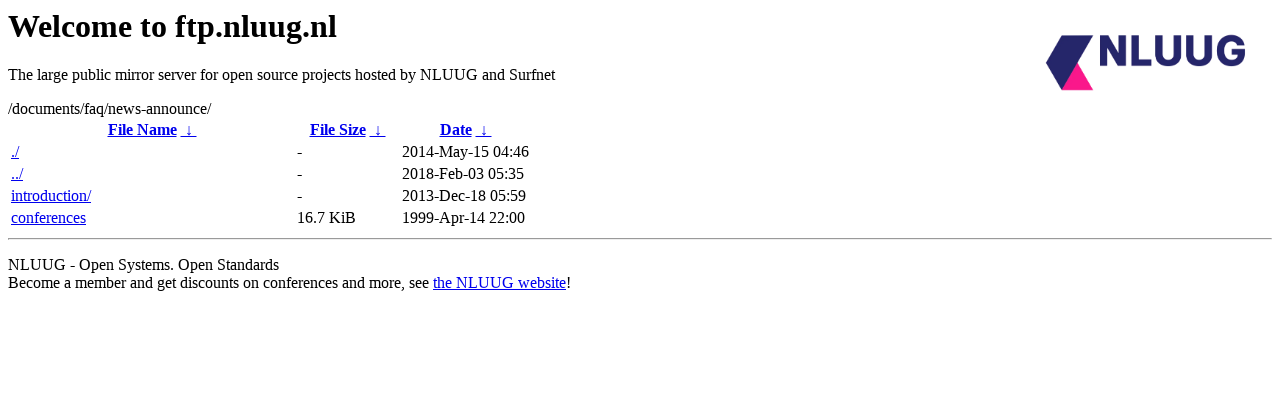

--- FILE ---
content_type: text/html
request_url: http://ftp.nluug.nl/documents/faq/news-announce/
body_size: 654
content:
<A HREF="http://www.nluug.nl/"><img src="/.ignore_logo.webp" width=20% align=right alt="[NLUUG]"></A>

<H1>Welcome to ftp.nluug.nl</H1>
<P>The large public mirror server for open source projects hosted by NLUUG and Surfnet</P>
/documents/faq/news-announce/</h1>
<table id="list"><thead><tr><th style="width:55%"><a href="?C=N&amp;O=A">File Name</a>&nbsp;<a href="?C=N&amp;O=D">&nbsp;&darr;&nbsp;</a></th><th style="width:20%"><a href="?C=S&amp;O=A">File Size</a>&nbsp;<a href="?C=S&amp;O=D">&nbsp;&darr;&nbsp;</a></th><th style="width:25%"><a href="?C=M&amp;O=A">Date</a>&nbsp;<a href="?C=M&amp;O=D">&nbsp;&darr;&nbsp;</a></th></tr></thead>
<tbody><tr><td class="link"><a href="./" title=".">./</a></td><td class="size">-</td><td class="date">2014-May-15 04:46</td></tr>
<tr><td class="link"><a href="../" title="..">../</a></td><td class="size">-</td><td class="date">2018-Feb-03 05:35</td></tr>
<tr><td class="link"><a href="introduction/" title="introduction">introduction/</a></td><td class="size">-</td><td class="date">2013-Dec-18 05:59</td></tr>
<tr><td class="link"><a href="conferences" title="conferences">conferences</a></td><td class="size">16.7 KiB</td><td class="date">1999-Apr-14 22:00</td></tr>
</tbody></table><hr>

<p>NLUUG - Open Systems. Open Standards
<br>
Become a member
and get discounts on conferences and more, see <a
href="http://www.nluug.nl/" target=_blank>the NLUUG website</a>!</p>
